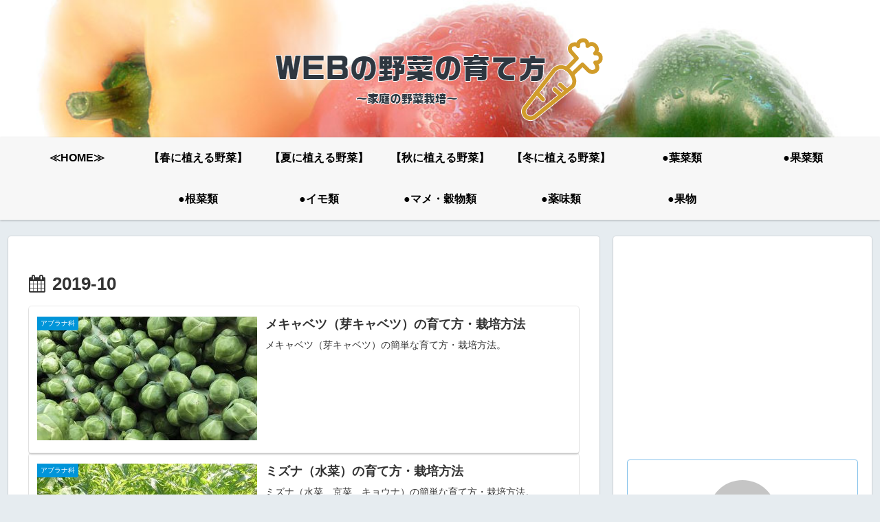

--- FILE ---
content_type: text/html; charset=utf-8
request_url: https://www.google.com/recaptcha/api2/aframe
body_size: 265
content:
<!DOCTYPE HTML><html><head><meta http-equiv="content-type" content="text/html; charset=UTF-8"></head><body><script nonce="mv45Wwcm6lBpub2iFYplrQ">/** Anti-fraud and anti-abuse applications only. See google.com/recaptcha */ try{var clients={'sodar':'https://pagead2.googlesyndication.com/pagead/sodar?'};window.addEventListener("message",function(a){try{if(a.source===window.parent){var b=JSON.parse(a.data);var c=clients[b['id']];if(c){var d=document.createElement('img');d.src=c+b['params']+'&rc='+(localStorage.getItem("rc::a")?sessionStorage.getItem("rc::b"):"");window.document.body.appendChild(d);sessionStorage.setItem("rc::e",parseInt(sessionStorage.getItem("rc::e")||0)+1);localStorage.setItem("rc::h",'1768865327226');}}}catch(b){}});window.parent.postMessage("_grecaptcha_ready", "*");}catch(b){}</script></body></html>